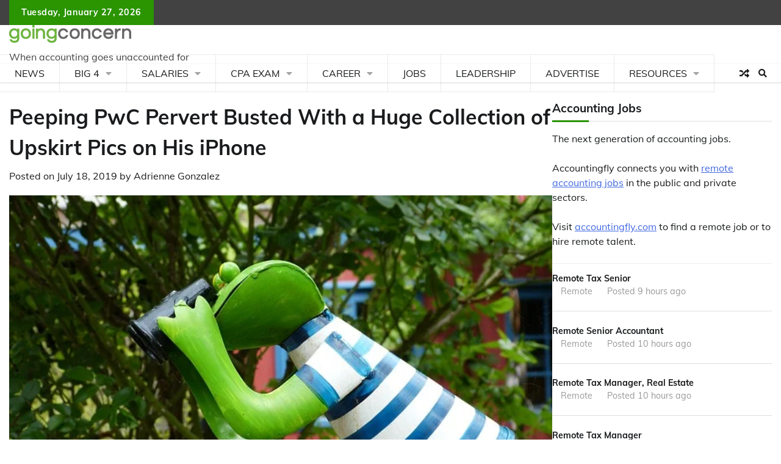

--- FILE ---
content_type: text/plain; charset=utf-8
request_url: https://ads.adthrive.com/http-api/cv2
body_size: 3734
content:
{"om":["00xbjwwl","0g8i9uvz","0iyi1awv","0p298ycs8g7","0pycs8g7","0v9iqcb6","0y0basn0","1","10011/3b4b6b88bd3ac925e26c33fe3d42d63d","1011_176_CR52238616","1011_302_56233491","1011_302_56233565","1011_302_56590873","1011_302_57035139","1028_8728253","11142692","11509227","11526010","11896988","12010088","12168663","12169108","12171239","124843_10","124844_23","124848_8","1453468","16kv3oel","199356171","1ftzvfyu","1ktgrre1","1szmtd70","206_554841","2132:42375961","2132:44129108","2132:45970140","2132:46115315","2249:564559436","2249:650628539","2249:650628575","2249:650662457","2249:703670433","2307:0g8i9uvz","2307:0pycs8g7","2307:0y0basn0","2307:1819l5qo","2307:1szmtd70","2307:3745kao5","2307:3d4r29fd","2307:3v2n6fcp","2307:7sf7w6kh","2307:7uqs49qv","2307:7xb3th35","2307:87gc0tji","2307:8orkh93v","2307:96srbype","2307:99q18eux","2307:9krcxphu","2307:a7wye4jw","2307:a8beztgq","2307:af9kspoi","2307:bu0fzuks","2307:c1hsjx06","2307:cv0h9mrv","2307:f3tdw9f3","2307:fqeh4hao","2307:g749lgab","2307:hffavbt7","2307:hswgcqif","2307:kx5rgl0a","2307:plth4l1a","2307:r0u09phz","2307:r6vl3f1t","2307:revf1erj","2307:rk5pkdan","2307:tdv4kmro","2307:tty470r7","2307:u4atmpu4","2307:uivzqpih","2307:uqph5v76","2307:x61c6oxa","2307:x7xpgcfc","2307:z2zvrgyz","2307:zbtz7ea1","2307:zjn6yvkc","23786257","2409_15064_70_86082706","2409_15064_70_86082794","2409_15064_70_86698029","2409_15064_70_86698138","2409_25495_176_CR52030442","2409_25495_176_CR52092921","2409_25495_176_CR52150651","2409_25495_176_CR52236264","2409_25495_176_CR52236266","2409_25495_176_CR52236270","2409_25495_176_CR52238180","24525570","248492122","24xairda","25_53v6aquw","25_87z6cimm","25_ti0s3bz3","25_yi6qlg3p","25_zwzjgvpw","262805","262808","2662_200562_8172724","2662_200562_8182931","2662_200562_T26329948","2662_200562_T26343991","2676:86739499","2676:86739504","2715_9888_505171","28933536","29414696","29414711","2jjp1phz","2pu0gomp","2syjv70y","2u6eo12h","2xhes7df","3018/6a58523937b60dbfc93787b5a61ec254","3018/ebddace76ce50e83a36a1657da6190aa","3018/ff3660d94547ffb4b6b66513b50e45f8","308_125203_19","308_125204_13","3335_25247_700109393","33637455","33865078","34182009","34534177","34552895","3490:CR52223939","3646_185414_T26335189","3658_15038_0c8tzhqm","3658_15066_zbtz7ea1","3658_15078_cuudl2xr","3658_15078_fqeh4hao","3658_15078_l5o549mu","3658_15078_revf1erj","3658_15106_u4atmpu4","3658_155735_0pycs8g7","3658_18008_r6vl3f1t","3658_18008_uqph5v76","3658_203382_f3tdw9f3","3658_203382_z2zvrgyz","3658_67113_8linfb0q","3745kao5","381513943572","3822:24417995","393060517","3LMBEkP-wis","3rzsxvmr","3v2n6fcp","40209404","409_216326","409_216386","409_223599","409_225982","409_226346","409_227223","409_230738","43a7ptxe","44023623","44629254","45089369","458901553568","4749xx5e","47869802","485027845327","487951","4947806","4fk9nxse","50923117","513119313","51372355","51372397","51372434","514819301","53v6aquw","5504:203632","5504:203880","5510:quk7w53j","5510:u4atmpu4","553779915","557_409_220344","557_409_228055","557_409_235510","558_93_n3egwnq7","558_93_u4atmpu4","55961723","564559436","56566551","5670:8182927","5670:8182943","58116767","59664270","59818357","5j7zqpp1","5nukj5da","5s8wi8hf","60168597","60638194","61085224","6126589193","618576351","618876699","618980679","619089559","61916211","61916223","61916225","61932920","61932925","61932933","6226505239","6226527043","6226543513","6250_66552_1112487743","627309156","627309159","628015148","628086965","628153053","628153173","628222860","628223277","628360351","628360579","628360582","628444259","628444349","628444433","628456307","628456310","628622163","628622172","628622178","628622244","628622250","628683371","628687043","628687157","628687460","628687463","628803013","628841673","629007394","629009180","629167998","629168001","629168010","629168565","629171196","629171202","62978299","62978887","630928655","63barbg1","63t6qg56","6547_67916_7hfbMBnPUxCbtDWuqvgr","6547_67916_FMpL4U80bLtRH2F0jJb3","6547_67916_KO5QF9LCHQhHwpvlvINc","6547_67916_akzKi6Aw967DofjGU3xU","680_99480_700109389","680_99480_700109391","690_99485_1610326628","691361942","697189873","697189930","697876988","697893362","6mrds7pc","6wclm3on","6zt4aowl","700109389","702397981","702423494","704889081","705035662","705115332","705115442","705115523","705116521","705127202","725307849769","74243_74_17415012","74243_74_18364062","74243_74_18364087","74243_74_18364134","76mreekc","794di3me","7969_149355_42375961","7969_149355_45327624","7969_149355_45563058","7969_149355_45999649","7a0tg1yi","7cmeqmw8","7sf7w6kh","7x298b3th35","7xb3th35","7yz8chnz","8152859","8152879","8160967","8172741","8193078","8193095","82133859","85702027","85943196","85943197","86083186","86087917","86434654","86698030","86861999","86991452","8b5u826e","8linfb0q","8orkh93v","9057/0328842c8f1d017570ede5c97267f40d","965gfa0s","97_8152859","97_8152879","9925w9vu","9bemdp1b","9krcxphu","9vtd24w4","a3ts2hcp","a7wye4jw","a8beztgq","alcoo4e5","ascierwp","bc5edztw","bd5xg6f6","bf298wolqbx","bmh13qg9","bu0fzuks","c1hsjx06","c25t9p0u","c56da85b-dbf7-4b26-87d1-04b6515fd835","c7z0h277","cjsd6ifa","cqant14y","cr-2azmi2ttu9vd","cr-2azmi2ttuatj","cr-2azmi2ttubwe","cr-2azmi2ttubxe","cr-9hxzbqc08jrgv2","cr-aav22g2rubwj","cr-f6puwm2w27tf1","cr-f6puwm2x27tf1","cr-lg354l2uvergv2","cuudl2xr","cv0h9mrv","cymho2zs","da4ry5vp","de66hk0y","dft15s69","dsugp5th","dt8ncuzh","echvksei","ekocpzhh","ey8vsnzk","ez8lh6cn","f3h9fqou","f3tdw9f3","f6ik4wlr","f8e4ig0n","fadqqb1c","fedfl7m8","fjp0ceax","fleb9ndb","fq298eh4hao","g6418f73","g729849lgab","g749lgab","gn3plkq1","hffavbt7","hfqgqvcv","hwr63jqc","hxxrc6st","i2aglcoy","j39smngx","jbfjyblo","k0csqwfi","kk5768bd","kl6f4xmt","klqiditz","kx5rgl0a","kydf2d2s","l4p5cwls","lc408s2k","ll77hviy","lshbpt6z","lxlnailk","muvxy961","mznp7ktv","n3egwnq7","n8w0plts","nnkhm999","ntjn5z55","nv0uqrqm","o2s05iig","o705c5j6","of8dd9pr","ooo6jtia","oz31jrd0","ozdii3rw","p0odjzyt","pagvt0pd","pkydekxi","pl298th4l1a","plth4l1a","r0u09phz","r3co354x","r6vl3f1t","rkqjm0j1","rnvjtx7r","rrlikvt1","s4s41bit","sj78qu8s","szwhi7rt","t2dlmwva","t2uhnbes","ti0s3bz3","tjdlqflr","ttjmhjja","u2x4z0j8","u4atmpu4","u8px4ucu","uf7vbcrs","uivzqpih","ujl9wsn7","ujqkqtnh","v705kko8","vbivoyo6","vdcb5d4i","vz9aawzl","wk7ju0s9","wvuhrb6o","x7xpgcfc","xies7jcx","xjtl1v34","xncaqh7c","xszg0ebh","y141rtv6","y51tr986","ygwxiaon","yi6qlg3p","z2zvrgyz","zep75yl2","zh83vvb7","ziox91q0","zisbjpsl","zsvdh1xi","zw6jpag6","7979132","7979135"],"pmp":[],"adomains":["123notices.com","1md.org","about.bugmd.com","acelauncher.com","adameve.com","akusoli.com","allyspin.com","askanexpertonline.com","atomapplications.com","bassbet.com","betsson.gr","biz-zone.co","bizreach.jp","braverx.com","bubbleroom.se","bugmd.com","buydrcleanspray.com","byrna.com","capitaloneshopping.com","clarifion.com","combatironapparel.com","controlcase.com","convertwithwave.com","cotosen.com","countingmypennies.com","cratedb.com","croisieurope.be","cs.money","dallasnews.com","definition.org","derila-ergo.com","dhgate.com","dhs.gov","displate.com","easyprint.app","easyrecipefinder.co","fabpop.net","familynow.club","fla-keys.com","folkaly.com","g123.jp","gameswaka.com","getbugmd.com","getconsumerchoice.com","getcubbie.com","gowavebrowser.co","gowdr.com","gransino.com","grosvenorcasinos.com","guard.io","hero-wars.com","holts.com","instantbuzz.net","itsmanual.com","jackpotcitycasino.com","justanswer.com","justanswer.es","la-date.com","lightinthebox.com","liverrenew.com","local.com","lovehoney.com","lulutox.com","lymphsystemsupport.com","manualsdirectory.org","meccabingo.com","medimops.de","mensdrivingforce.com","millioner.com","miniretornaveis.com","mobiplus.me","myiq.com","national-lottery.co.uk","naturalhealthreports.net","nbliver360.com","nikke-global.com","nordicspirit.co.uk","nuubu.com","onlinemanualspdf.co","original-play.com","outliermodel.com","paperela.com","paradisestays.site","parasiterelief.com","peta.org","photoshelter.com","plannedparenthood.org","playvod-za.com","printeasilyapp.com","printwithwave.com","profitor.com","quicklearnx.com","quickrecipehub.com","rakuten-sec.co.jp","rangeusa.com","refinancegold.com","robocat.com","royalcaribbean.com","saba.com.mx","shift.com","simple.life","spinbara.com","systeme.io","taboola.com","tackenberg.de","temu.com","tenfactorialrocks.com","theoceanac.com","topaipick.com","totaladblock.com","usconcealedcarry.com","vagisil.com","vegashero.com","vegogarden.com","veryfast.io","viewmanuals.com","viewrecipe.net","votervoice.net","vuse.com","wavebrowser.co","wavebrowserpro.com","weareplannedparenthood.org","xiaflex.com","yourchamilia.com"]}